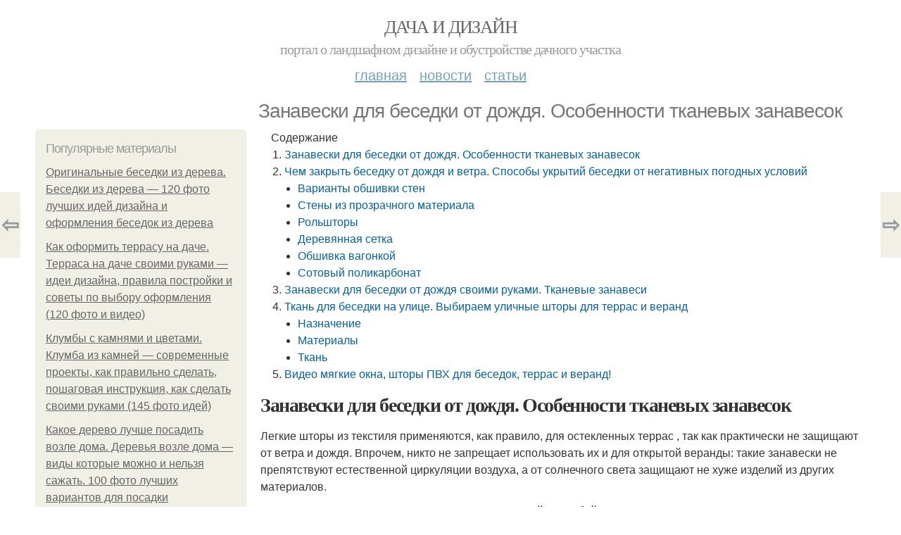

--- FILE ---
content_type: text/html; charset=utf-8
request_url: https://dachadesign.info/stati/zanaveski-dlya-besedki-ot-dozhdya-osobennosti-tkanevyh-zanavesok
body_size: 16354
content:
<!DOCTYPE html PUBLIC "-//W3C//DTD XHTML+RDFa 1.0//EN"
  "http://www.w3.org/MarkUp/DTD/xhtml-rdfa-1.dtd">
<html xmlns="http://www.w3.org/1999/xhtml" xml:lang="ru" version="XHTML+RDFa 1.0" dir="ltr"
  xmlns:content="http://purl.org/rss/1.0/modules/content/"
  xmlns:dc="http://purl.org/dc/terms/"
  xmlns:foaf="http://xmlns.com/foaf/0.1/"
  xmlns:og="http://ogp.me/ns#"
  xmlns:rdfs="http://www.w3.org/2000/01/rdf-schema#"
  xmlns:sioc="http://rdfs.org/sioc/ns#"
  xmlns:sioct="http://rdfs.org/sioc/types#"
  xmlns:skos="http://www.w3.org/2004/02/skos/core#"
  xmlns:xsd="http://www.w3.org/2001/XMLSchema#">
<head profile="http://www.w3.org/1999/xhtml/vocab">
  <meta http-equiv="Content-Type" content="text/html; charset=utf-8" />
<meta name="Generator" content="Drupal 7 (http://drupal.org)" />
<link rel="canonical" href="/stati/zanaveski-dlya-besedki-ot-dozhdya-osobennosti-tkanevyh-zanavesok" />
<link rel="shortlink" href="/node/5219" />
<meta property="og:type" content="article" />
<meta property="og:title" content="Занавески для беседки от дождя. Особенности тканевых занавесок" />
<meta property="og:description" content="Легкие шторы из текстиля применяются, как правило, для остекленных террас , так как практически не защищают от ветра и дождя. Впрочем, никто не запрещает использовать их и для открытой веранды: такие ..." />
<meta property="description" content="Легкие шторы из текстиля применяются, как правило, для остекленных террас , так как практически не защищают от ветра и дождя. Впрочем, никто не запрещает использовать их и для открытой веранды: такие ..." />
<meta property="og:image" content="/sites/default/files/i/dachadesign.info/26521/4-9/f76c3443810e.jpg" />
<meta property="og:site_name" content="Дача и дизайн" />
<meta property="article:published_time" content="2021-09-24T00:48:37+03:00" />
<meta property="article:author" content="Дача и дизайн" />
<meta content="Занавески для беседки от дождя. Особенности тканевых занавесок" about="/stati/zanaveski-dlya-besedki-ot-dozhdya-osobennosti-tkanevyh-zanavesok" property="dc:title" />
<meta about="/stati/zanaveski-dlya-besedki-ot-dozhdya-osobennosti-tkanevyh-zanavesok" property="sioc:num_replies" content="0" datatype="xsd:integer" />
<meta name="viewport" content="width=device-width, initial-scale=1, maximum-scale=1, minimum-scale=1, user-scalable=no" />
  <title>Занавески для беседки от дождя. Особенности тканевых занавесок | Дача и дизайн</title>
    
  <link type="text/css" rel="stylesheet" href="https://dachadesign.info/sites/default/files/css/css_pbm0lsQQJ7A7WCCIMgxLho6mI_kBNgznNUWmTWcnfoE.css" media="all" />
<link type="text/css" rel="stylesheet" href="https://dachadesign.info/sites/default/files/css/css_uGbAYUquy_hLL8-4YI1pUCShW2j1u-tewieW2F4S-ks.css" media="all" />
<link type="text/css" rel="stylesheet" href="https://dachadesign.info/sites/default/files/css/css_VXByvwk-cKRxom3kiQCA5Xo0T1b-YLvCPilXyM3iWCw.css" media="all" />
<link type="text/css" rel="stylesheet" href="https://dachadesign.info/sites/default/files/css/css_GnSJnJwZpw5x8LPEvbMVTFYD0dbqyST8I0Lgjf3XhEQ.css" media="all" />

<!--[if (lt IE 9)&(!IEMobile)]>
<link type="text/css" rel="stylesheet" href="https://dachadesign.info/sites/default/files/css/css_Y9H6ZgM8S7Ph_p29B_KBaxq9EQqC8xn0-GAMjkgcgSA.css" media="all" />
<![endif]-->

<!--[if gte IE 9]><!-->
<link type="text/css" rel="stylesheet" href="https://dachadesign.info/sites/default/files/css/css_Qrfa32N2WsVZ27_5JZfEfrFlTHWWyJ9kmqxW78UW0AQ.css" media="all" />
<!--<![endif]-->
  
        
      
      
      
        
      
    
    
    
      
  
</head>
<body class="html not-front not-logged-in page-node page-node- page-node-5219 node-type-content context-stati" itemscope itemtype="http://schema.org/WebPage">
  <div id="fb-root"></div>
    <div class="page clearfix" id="page">
      <header id="section-header" class="section section-header">
  <div id="zone-user-wrapper" class="zone-wrapper zone-user-wrapper clearfix">  
  <div id="zone-user" class="zone zone-user clearfix container-12">
    <div class="grid-8 region region-user-first" id="region-user-first">
  <div class="region-inner region-user-first-inner">
    <div class="block block-block block-2 block-block-2 odd block-without-title" id="block-block-2">
  <div class="block-inner clearfix">
                
    <div class="content clearfix">
      <!-- Yandex.Metrika counter -->
<script type="text/javascript" >
   (function(m,e,t,r,i,k,a){m[i]=m[i]||function(){(m[i].a=m[i].a||[]).push(arguments)};
   m[i].l=1*new Date();k=e.createElement(t),a=e.getElementsByTagName(t)[0],k.async=1,k.src=r,a.parentNode.insertBefore(k,a)})
   (window, document, "script", "https://cdn.jsdelivr.net/npm/yandex-metrica-watch/tag.js", "ym");

   ym(85483006, "init", {
        clickmap:true,
        trackLinks:true,
        accurateTrackBounce:true
   });
</script>
<noscript><div><img src="https://mc.yandex.ru/watch/85483006" style="position:absolute; left:-9999px;" alt="" /></div></noscript>
<!-- /Yandex.Metrika counter --><script type="text/javascript">
          window.yaParams = {node_item: "seo_big"};
          ym(85483006, 'params', window.yaParams||{});
          </script>    </div>
  </div>
</div>  </div>
</div>  </div>
</div><div id="zone-branding-wrapper" class="zone-wrapper zone-branding-wrapper clearfix">  
  <div id="zone-branding" class="zone zone-branding clearfix container-12">
    <div class="grid-12 region region-branding" id="region-branding">
  <div class="region-inner region-branding-inner">
        <div class="branding-data clearfix">
                        <hgroup class="site-name-slogan">        
                                <h2 class="site-name"><a href="/" title="Главная">Дача и дизайн</a></h2>
                                        <h6 class="site-slogan">Портал о ландшафном дизайне и обустройстве дачного участка</h6>
              </hgroup>
          </div>
          </div>
</div>  </div>
</div><div id="zone-menu-wrapper" class="zone-wrapper zone-menu-wrapper clearfix">  
  <div id="zone-menu" class="zone zone-menu clearfix container-12">
    <div class="grid-12 region region-menu" id="region-menu">
  <div class="region-inner region-menu-inner">
        <nav class="navigation">
      <h2 class="element-invisible">Main menu</h2><ul id="main-menu" class="links inline clearfix main-menu"><li class="menu-668 first"><a href="/">Главная</a></li><li class="menu-669"><a href="/novosti">Новости</a></li><li class="menu-670 last"><a href="/stati">Статьи</a></li></ul>          </nav>
          </div>
</div>
  </div>
</div></header>    
      <section id="section-content" class="section section-content">
  <div id="zone-content-wrapper" class="zone-wrapper zone-content-wrapper clearfix">  
  <div id="zone-content" class="zone zone-content clearfix container-12">    
          <div id="breadcrumb" class="grid-12" itemscope itemtype="https://schema.org/BreadcrumbList" ><span itemprop="itemListElement" itemscope itemtype="https://schema.org/ListItem"><a href="/" itemprop="item"><span itemprop="name">Главная</span>
        <meta itemprop="position" content="1" /></a></span> » <span itemprop="itemListElement" itemscope itemtype="https://schema.org/ListItem"><a href="/stati" itemprop="item"><span itemprop="name">Статьи</span>
        <meta itemprop="position" content="2" /></a></span> » <span itemprop="itemListElement" itemscope itemtype="https://schema.org/ListItem"><span itemprop="item"><span itemprop="name">Занавески для беседки от дождя. Особенности тканевых занавесок</span>
            <meta itemprop="position" content="3" /></span></span></div>
        
          
        <h1 class="title" id="page-title">Занавески для беседки от дождя. Особенности тканевых занавесок</h1>
          
    <aside class="grid-3 region region-sidebar-first" id="region-sidebar-first">
  <div class="region-inner region-sidebar-first-inner">
    <section class="block block-mainsitesettings block-mainsitesettings-popular block-mainsitesettings-mainsitesettings-popular odd" id="block-mainsitesettings-mainsitesettings-popular">
  <div class="block-inner clearfix">
              <h2 class="block-title">Популярные материалы</h2>
            
    <div class="content clearfix">
      <div class="item-list"><h3>Today's:</h3><ul><li class="first"><a href="/stati/originalnye-besedki-iz-dereva-besedki-iz-dereva-120-foto-luchshih-idey-dizayna-i-oformleniya">Оригинальные беседки из дерева. Беседки из дерева — 120 фото лучших идей дизайна и оформления беседок из дерева</a></li><li><a href="/stati/kak-oformit-terrasu-na-dache-terrasa-na-dache-svoimi-rukami-idei-dizayna-pravila-postroyki-i">Как оформить террасу на даче. Терраса на даче своими руками — идеи дизайна, правила постройки и советы по выбору оформления (120 фото и видео)</a></li><li><a href="/novosti/klumby-s-kamnyami-i-cvetami-klumba-iz-kamney-sovremennye-proekty-kak-pravilno-sdelat">Клумбы с камнями и цветами. Клумба из камней — современные проекты, как правильно сделать, пошаговая инструкция, как сделать своими руками (145 фото идей)</a></li><li><a href="/stati/kakoe-derevo-luchshe-posadit-vozle-doma-derevya-vozle-doma-vidy-kotorye-mozhno-i-nelzya-sazhat">Какое дерево лучше посадить возле дома. Деревья возле дома — виды которые можно и нельзя сажать. 100 фото лучших вариантов для посадки</a></li><li><a href="/stati/nebolshaya-terrasa-k-domu-chem-veranda-otlichaetsya-ot-terrasy">Небольшая терраса к дому. Чем веранда отличается от террасы</a></li><li><a href="/stati/bolgarskiy-perec-sorta-reyting-luchshih-sortov-perca-dlya-og">Болгарский перец сорта. Рейтинг лучших сортов перца для ОГ</a></li><li class="last"><a href="/novosti/otkrytaya-terrasa-pristroennaya-k-domu-s-kryshey-dvuskatnaya">Открытая терраса пристроенная к дому с крышей. Двускатная</a></li></ul></div><br />    </div>
  </div>
</section>  </div>
</aside><div class="grid-9 region region-content" id="region-content">
  <div class="region-inner region-content-inner">
    <a id="main-content"></a>
    
                <div class="block block-system block-main block-system-main odd block-without-title" id="block-system-main">
  <div class="block-inner clearfix">
                
    <div class="content clearfix">
      <div about="/stati/zanaveski-dlya-besedki-ot-dozhdya-osobennosti-tkanevyh-zanavesok" typeof="sioc:Item foaf:Document" class="node node-content node-promoted node-published node-not-sticky author-root odd clearfix" id="node-content-5219">
          <div class="article-created">23.09.2021 в 07:17</div>
    <div class="custom_main_terms"><a href="/stati">Статьи</a></div>              
  
  <div class="content clearfix">
    <div class="field field-name-body field-type-text-with-summary field-label-hidden"><div class="field-items"><div class="field-item even" property="content:encoded"><div class="table-of-contents"><div class="table-of-contents__header">Содержание</div><ol class="table-of-contents__list"><li><a href="#2f0">Занавески для беседки от дождя. Особенности тканевых занавесок</a></li><li><a href="#2f1">Чем закрыть беседку от дождя и ветра. Способы укрытий беседки от негативных погодных условий</a><ul><li><a href="#2f1_h3_0">Варианты обшивки стен</a></li><li><a href="#2f1_h3_1">Стены из прозрачного материала</a></li><li><a href="#2f1_h3_2">Рольшторы</a></li><li><a href="#2f1_h3_3">Деревянная сетка</a></li><li><a href="#2f1_h3_4">Обшивка вагонкой</a></li><li><a href="#2f1_h3_5">Сотовый поликарбонат</a></li></ul></li><li><a href="#2f2">Занавески для беседки от дождя своими руками. Тканевые занавеси</a></li><li><a href="#2f3">Ткань для беседки на улице. Выбираем уличные шторы для террас и веранд</a><ul><li><a href="#2f3_h3_0">Назначение</a></li><li><a href="#2f3_h3_1">Материалы</a></li><li><a href="#2f3_h3_2">Ткань</a></li></ul></li><li><a href="#2fv">Видео мягкие окна, шторы ПВХ для беседок, террас и веранд!</a></li></ol></div><h2 id="2f0">Занавески для беседки от дождя. Особенности тканевых занавесок</h2><p>Легкие шторы из текстиля применяются, как правило, для остекленных террас , так как практически не защищают от ветра и дождя. Впрочем, никто не запрещает использовать их и для открытой веранды: такие занавески не препятствуют естественной циркуляции воздуха, а от солнечного света защищают не хуже изделий из других материалов.</p><p>Для самостоятельного изготовления занавесок подойдет любой вариант:</p><ul><li>натуральная ткань, например, лен или хлопок, защитит от света и украсит дачную постройку;</li><li>шелк, органза и тюль выглядят более богато, торжественно и легко – их функция больше эстетическая, чем практическая.</li></ul><p>Шторы из легкого текстиля можно подвесить на самодельные гардины в виде сборок, что придаст им еще большую воздушность. Занавески из плотных тканей лучше вешать по типу римских штор , чтобы получались красивые складки. Для крепления используются скобки, кольца или карабины. Крепеж может быть как раздвижным, так и стационарным. </p><p>Пользователи часто ищут :</p><ul><li> Наружные жалюзи </li><li> Шторы ПВХ для беседок и веранд </li></ul><p>Популярный вариант тканевых занавесок – маркиза. Для изготовления французских штор используется любая ткань – это не вид материала, а особенность пошива. Маркизу несложно сделать самостоятельно: для начала намечают вертикальные полосы с шагом около полуметра, после чего вытягивают в отмеченных местах нитки по всей длине ткани. Промежуток между полосками стянется складками – маркиза готова.</p><p>Из недостатков тканевых штор отметим ограниченный срок службы , необходимость регулярной стирки и использование только в теплое время года, поскольку легкий текстиль не защищает от ветра и дождя. Но для украшения веранды или беседки на даче это лучший вариант.</p> <p>Придать большую функциональность таким занавескам поможет пропитка репеллентами против насекомых. После обработки ни комары, ни мошки не будут мешать отдыхающим проводить время на открытой веранде.</p><h2 id="2f1">Чем закрыть беседку от дождя и ветра. Способы укрытий беседки от негативных погодных условий</h2><p>Основным назначением беседки является обеспечение приятного отдыха у себя во дворе. Данная конструкция должна гарантировать надёжную защиту от различных негативных факторов природы. При строительстве такого сооружения, необходимо чётко представлять, чем можно закрыть беседку от ветра и дождя. Главным отличием этой постройки от крытого навеса выступает его надёжность. При неправильном подходе к выполняемой задаче, а именно установке некачественного материала для беседки, есть вероятность, что ваш комфорт будет находиться под угрозой.Итак, в этой статье детально предоставлен материал, <a href="https://dachadesign.info/novosti/shtory-na-besedku-shtory-dlya-besedki-foto-obzory-luchshih-variantov-raznovidnosti" title="Шторы на беседку. Шторы для беседки: фото-обзоры лучших вариантов, разновидности конструкций, материалов и креплений + идеи красивого оформления штор">чем закрыть беседку от дождя и ветра</a> своими руками. <img class="lazyload" src="/sites/all/modules/_custom/mainsitesettings/load.gif" data-src="https://dachadesign.info/sites/default/files/i/dachadesign.info/26521/4-9/f76c3443810e.jpg" alt="Чем закрыть беседку от дождя и ветра. Способы укрытий беседки от негативных погодных условий" /></p><h3 id="2f1_h3_0"> Варианты обшивки стен </h3><p>Существует несколько способов защиты беседки от ветра и дождя.</p><h3 id="2f1_h3_1"> Стены из прозрачного материала </h3><p>Накрывать конструкцию можно при помощи прозрачных материалов.На сегодняшний день для беседки стало популярным использование «прозрачных стен». Рынок предлагает большое разнообразие цветов и размеров. Материал, который применяется для их изготовления – это тентовая ткань. Укрыв беседку таким способом, можно обеспечить надежную защиту отдыхающих не только от ветра, но и от дождя и солнца. Осуществление монтажа штор в беседку от дождя и ветра своими руками не требует особых навыков, для этого нужно лишь пришнуровать их к элементам конструкции.</p><h3 id="2f1_h3_2"> Рольшторы </h3><p>Этот вариант является прекрасной альтернативой обычным шторам для беседки. Такое ограждение имеет вид плотного полотна, которое наматывается на специальный вал при использовании встроенного механизма. Закрыть беседку от дождя и ветра, применяя такой способ, является эффективным методом защиты от негативных погодных условий. <img class="lazyload" src="/sites/all/modules/_custom/mainsitesettings/load.gif" data-src="https://dachadesign.info/sites/default/files/i/dachadesign.info/26521/4-9/3840be58d034.jpg" alt="Чем закрыть беседку от дождя и ветра. Способы укрытий беседки от негативных погодных условий" /></p><h3 id="2f1_h3_3"> Деревянная сетка </h3><p>Решетка из дерева чаще всего выполняет декоративную функцию. Её принято размещать в верхней части под крышей. В случае если конструкцию выполнить во всю высоту беседки, по ней могут хорошо разрастись вьющиеся растения способные закрывать, находящихся и отдыхающих в беседке людей от жаркого солнца.Изготовить решетку самостоятельно достаточно просто. Необходимо нарезать большое количество реек, которые должны быть одинаковы по толщине, затем прибить их с отступом под одним углом. Также имеется альтернативный способ монтажа – закрепите второй перекрестный реечный слой и вы получите ромбовидную сеть.Кроме того, в специализированных магазинах присутствует ряд решений из всевозможных пород дерева, имеющих различные цвета, оттенки и форму.</p><h3 id="2f1_h3_4"> Обшивка вагонкой </h3><p>Для выполнения работ по обшивке каркаса из дерева вагонкой следует произвести монтаж перил и вертикальных стоек. Отверстия под перилами обшиваются вагонкой, а сверху остается открытое пространство.Для крепления элементов данного стройматериала необходимо изготовить по периметру ряд ячеек. Далее следует прибивать вагонку к ним изнутри. <img class="lazyload" src="/sites/all/modules/_custom/mainsitesettings/load.gif" data-src="https://dachadesign.info/sites/default/files/i/dachadesign.info/26521/4-9/56da53a47ff8.jpg" alt="Чем закрыть беседку от дождя и ветра. Способы укрытий беседки от негативных погодных условий" /></p><h3 id="2f1_h3_5"> Сотовый поликарбонат </h3><p>Современный материал хорошо подходит для различных типов сооружений, представлен в огромном цветовом ассортименте, имеет превосходный уровень защиты от дождя для беседки любого размера.Укрыть беседку ПВХ можно при помощи следующих действий:</p><ol><li>Поверх каркаса через резиновые прокладки поликарбонат крепится на саморезы или на термошайбы.</li><li>Чтобы осуществить крепеж элементов листов поликарбоната, предварительно нужно просверлить отверстия в конструкции, отступ от края должен составлять минимум 40 мм.</li><li>На внешний слой ПВХ наносят плёнку, которая выполняет защитную функцию от разрушительного воздействия ультрафиолетового излучения. Вследствие этого, листы необходимо крепить пленкой наружу (перед монтажом ее удаляют).</li><li>Ячейки, которые внутри, необходимо расположить креплениями вниз. Это нужно, чтобы конденсат мог стекать. Далее крепится перфорированная заглушка, которая размещается в нижней части на торце, в свою очередь, верхний торец плотно закрывается торцевым профилем.</li><li>В том случае, если имеется необходимость в герметичной стыковки, применяются профили специального типа.</li><li>Стоит отметить, что прозрачный поликарбонат является не самым удачным выбором для покрытия, поскольку он пропускает большое количество ультрафиолетового излучения. Из этого следует, что внутри сооруженной конструкции будет температура, превышающая норму. Рекомендуется применять материалы, которые не просвещаются, к ним можно отнести: ондулин, профлист, гибкую черепицу и металлочерепицу.</li></ol><h2 id="2f2">Занавески для беседки от дождя своими руками. Тканевые занавеси</h2><p>Раздвижные тканевые шторы – это самый простой вариант оформления. Их можно приобрести готовыми или сшить дома. Способ крепления можно выбрать такой, какой будет удобен именно вам. Например, завесы на фото крепятся за счет перекладины, продетой в люверсы, установленные на полотнище.  Выглядит такой механизм довольно скромно, однако открыть-закрыть шторы с ним проще всего.</p><p>Также используется петлевое крепление  и на завязки – на шторы нашиваются широкие петли из того же материала, или же ленты для завязывания. Оба варианта довольно эффектные, однако ткань по перекладине движется с трудом, задернуть занавески одним движением не получится.</p><p><img src="/sites/all/modules/_custom/mainsitesettings/load.gif" data-pin-hover="1" data-pin-description="Занавески для беседки от дождя. Особенности тканевых занавесок 03" alt="Занавески для беседки от дождя. Особенности тканевых занавесок 03" title="Занавески для беседки от дождя. Особенности тканевых занавесок 03" class="lazyload" data-src="https://dachadesign.info/sites/default/files/i/dachadesign.info/26521/4-9/4157e006f3b8.jpg"  /></p><p>Беседка со шторами. Фото модели на люверсах</p><p>Тканевые раздвижные шторы хороши как защита от солнца, и всегда можно подобрать материал той плотности, которая вам необходима. Ткани могут быть как совсем тонкими, типа органзы или тюля, так и плотными, из непромокаемых тканей, близких к парусине. Существуют даже шторы из брезента для беседки. Однако от сильного ветра вас даже они не только не защитят, а еще и будут мешаться – залетать внутрь постройки. В этом отношении куда лучше уличные рулонные шторы для беседок — роллеты.</p><p><su_label type="»important»">Обратите внимание:</su_label><su_highlight background="»#F7D1CD»">роллеты имеют утяжеление по нижней кромке, и в раскрытом виде плотно прикрывают проемы. Механизмы роллет могут иметь отличия, но принцип тут один, посредством вытягивания шнура мы можем скатать или раскатать штору. Некоторые из моделей могут иметь внизу крепления для фиксации в открытом виде. Вы будете хорошо защищены от солнца, ветра, и даже от дождя.</su_highlight></p><p><img src="/sites/all/modules/_custom/mainsitesettings/load.gif" data-pin-hover="1" data-pin-description="Занавески для беседки от дождя. Особенности тканевых занавесок 04" alt="Занавески для беседки от дождя. Особенности тканевых занавесок 04" title="Занавески для беседки от дождя. Особенности тканевых занавесок 04" class="lazyload" data-src="https://dachadesign.info/sites/default/files/i/dachadesign.info/26521/4-9/df4ad07a906b.jpg"  /></p><p>Шторы в беседку. Фото тканых роллет</p><p>Для изготовления рольштор используются плотные, прочные ткани, с добавлением акрила или тефлона. Минус эти шторы для беседок имеют один – высокая цена, относительно тех же раздвижных. Ну и еще их невозможно изготовить в домашних условиях. Альтернативой роллетам могут служить римские шторы, которые сворачиваются по тому же принципу и утяжелены по нижнему краю. Римские занавеси продаются готовыми, или же шьются самостоятельно из любых тканей, например, по схеме, подобной той, что приведена ниже.</p><p><img src="/sites/all/modules/_custom/mainsitesettings/load.gif" data-pin-hover="1" data-pin-description="Занавески для беседки от дождя. Особенности тканевых занавесок 05" alt="Занавески для беседки от дождя. Особенности тканевых занавесок 05" title="Занавески для беседки от дождя. Особенности тканевых занавесок 05" class="lazyload" data-src="https://dachadesign.info/sites/default/files/i/dachadesign.info/26521/4-9/7f7a793db903.jpg"  /></p><h2 id="2f3">Ткань для беседки на улице. Выбираем уличные шторы для террас и веранд</h2><p><img class="lazyload" src="/sites/all/modules/_custom/mainsitesettings/load.gif" data-src="https://dachadesign.info/sites/default/files/i/dachadesign.info/26521/4-9/66444df2536f.jpg" alt="Ткань для беседки на улице. Выбираем уличные шторы для террас и веранд" /></p><p>Самым любимым местом для отдыха на открытом воздухе считается терраса или беседка. Для того чтобы времяпровождение в летний зной было комфортным, эту зону необходимо правильно обустроить, используя для декорирования уличные шторы. Они послужат не только надежным навесом от палящего солнца, но и придадут конструкции красивый вид, гармонично вписываясь в стилевое оформление участка.</p><h3 id="2f3_h3_0">Назначение</h3><p>Уличные шторы пользуются огромной популярностью в современном экстерьере, поскольку, помимо эстетической функции и создания уюта, они защищают открытое архитектурное строение от ветра, дождя и создают хорошее затенение. Чаще всего их выбирают те владельцы дач, которые предпочитают отдыхать на своих земельных участках подальше от шумных компаний и гари. Такие занавески препятствуют проникновению насекомых, прячут отдыхающих от посторонних взглядов и идеально скрывают допущенные при строительстве конструкции ошибки. Благодаря декоративным укрытиям можно отдыхать на природе с ранней весны до поздней осени. В зимнее время на террасе или веранде можно установить обогреватель и шторы из плотного материала.Они станут идеальной звуко- и теплоизоляцией, позволяющей устраивать в холода дружеские посиделки и даже встречать Новый год.</p><h3 id="2f3_h3_1">Материалы</h3><p>Оформляя дизайн террасы, веранды или беседки, важно подобрать такие уличные шторы, которые не только будут украшать строение, но и защищать его от негативного воздействия внешней среды. Поэтому огромное внимание стоит уделить материалу, из которого они изготовлены. На сегодняшний день для пошива уличной занавески используют различные материалы.</p><h3 id="2f3_h3_2">Ткань</h3><p>Для террасных штор, как правило, используют легкие ткани. Они смотрятся довольно привлекательно и эффектно, особенно это касается занавесок из шелка, льна, органзы и тюля. Подобные изделия подвешивают, формируя небольшие складочки, в результате чего постройка приобретает стильный вид. Они служат красивым элементом дизайна, хорошо пропускают воздух и не создают парниковый эффект. Единственным минусом тканевых моделей считается то, что они требовательны в уходе, их нужно на зиму снимать и даже при бережной эксплуатации подобные занавески прослужат не более 7 сезонов.</p><p>Неплохим вариантом для навеса являются и шторы, пошитые из парусины. Это плотная ткань, которая применяется для декора конструкций в средиземноморском стиле. Парусину можно повесить как в летней беседке, так и на закрытую постройку. В отличие от обычных тканей она надежно защищает строение от ветра и дождя. Но чаще всего выполняет практическую функцию, поскольку в экстерьере смотрится грубовато.</p><p><img src="/sites/all/modules/_custom/mainsitesettings/load.gif" data-pin-hover="1" data-pin-description="Занавески для беседки от дождя. Особенности тканевых занавесок 07" alt="Занавески для беседки от дождя. Особенности тканевых занавесок 07" title="Занавески для беседки от дождя. Особенности тканевых занавесок 07" class="lazyload" data-src="https://dachadesign.info/sites/default/files/i/dachadesign.info/26521/4-9/f5a1cf71ccef.jpg"  /></p><p><img src="/sites/all/modules/_custom/mainsitesettings/load.gif" data-pin-hover="1" data-pin-description="Занавески для беседки от дождя. Особенности тканевых занавесок 08" alt="Занавески для беседки от дождя. Особенности тканевых занавесок 08" title="Занавески для беседки от дождя. Особенности тканевых занавесок 08" class="lazyload" data-src="https://dachadesign.info/sites/default/files/i/dachadesign.info/26521/4-9/40e462abab49.jpg"  /></p><p>В последнее время многие дачники укрывают веранды и блэкаутом, который представляет собой прочное изделие, изготовленное из синтетических волокон. Такие шторы появились на рынке совсем недавно, но благодаря уникальным свойствам получили немало положительных отзывов. Полотна считаются идеальным выбором для затемнения построек, размещенных на участках, где наблюдаются «белые ночи». Они абсолютно не пропускают солнечный свет, хорошо поглощают шум и выступают защитной преградой от проникновения потоков холодного воздуха. Таким образом, веранда или терраса зимой всегда остаётся теплой, а летом – прохладной и замененной.</p><p>Блэкаут бывает двух видов: двух- и трехслойный. Первый вариант выпускают из металлизированных светлых нитей, которые обращены на улицу и создают отражающий эффект лучей. Их внутренняя сторона сделана из плотно сплетенных сатиновых волокон, что обеспечивает им отталкивание пыли и светопоглощение.</p> <p>Встречаются также модели с акриловой пропиткой, благодаря которой ткань становится водостойкой.</p><p><img src="/sites/all/modules/_custom/mainsitesettings/load.gif" data-pin-hover="1" data-pin-description="Занавески для беседки от дождя. Особенности тканевых занавесок 09" alt="Занавески для беседки от дождя. Особенности тканевых занавесок 09" title="Занавески для беседки от дождя. Особенности тканевых занавесок 09" class="lazyload" data-src="https://dachadesign.info/sites/default/files/i/dachadesign.info/26521/4-9/f127cd432608.jpg"  /></p><p><img src="/sites/all/modules/_custom/mainsitesettings/load.gif" data-pin-hover="1" data-pin-description="Занавески для беседки от дождя. Особенности тканевых занавесок 10" alt="Занавески для беседки от дождя. Особенности тканевых занавесок 10" title="Занавески для беседки от дождя. Особенности тканевых занавесок 10" class="lazyload" data-src="https://dachadesign.info/sites/default/files/i/dachadesign.info/26521/4-9/c30981a4e56c.jpg"  /></p><p>Трехслойный блэкаут отличается от двухслойного тем, что его внутреннюю поверхность декорируют фотопечатью, необычными узорами, орнаментами. Он может иметь накладку с имитацией шелка, жаккарда или атласа. Подобные занавески применяются для защиты и украшения веранды. Минусом материала считается высокая стоимость, но она себя оправдывает, поскольку такие занавески плотные, поглощают уличный шум, пожаробезопасные, сохраняют тепло внутри конструкции и долго служат, не теряя свой первоначальный привлекательный вид. Кроме этого, защитные шторы идеально сочетаются с любым стилевым направлением.</p><p>Отлично себя зарекомендовали и рулонные полотна. Их производят в обычном и более усовершенствованном виде с пазами. Рулонные занавески изготовляют обычно из акриловых тканей с тефлоновым напылением, поэтому они гибкие и легко приобретают нужную форму. Данные изделия служат надежной защитой от негативных воздействий внешней среды и противостоят проникновению ультрафиолетовых лучей. Они способны затенять помещение, отфильтровывая свет.</p><p>Источник: <a href="https://dachadesign.info/stati/besedka-s-zanaveskami-shtory-dlya-besedki-kakie-vybrat-150-foto-novinok-eksklyuzivnogo-dizayna">https://dachadesign.info/stati/besedka-s-zanaveskami-shtory-dlya-besedki-kakie-vybrat-150-foto-novinok-eksklyuzivnogo-dizayna</a></p><h2 id="2fv">Видео мягкие окна, шторы ПВХ для беседок, террас и веранд!</h2><iframe class="yv" width="560" height="315" src="https://www.youtube.com/embed/JYV4IZkWto4" frameborder="0" allow="encrypted-media" allowfullscreen></iframe><!- my_tags:1 --></div></div></div>  </div>
  
  <div class="clearfix">
                <div class="links node-links clearfix"></div>
          
      
        
              <div class="custom_terms">Категории: <a href="/zanaveski-dlya-besedki">Занавески для беседки</a>, <a href="/tkanevye-zanaveski">Тканевые занавески</a>, <a href="/pogodnye-usloviya">Погодные условия</a>, <a href="/steny-iz-prozrachnogo-materiala">Стены из прозрачного материала</a>, <a href="/derevyannaya-setka">Деревянная сетка</a>, <a href="/sotovyy-polikarbonat">Сотовый поликарбонат</a>, <a href="/tkanevye-zanavesi">Тканевые занавеси</a>, <a href="/tkan-dlya-besedki">Ткань для беседки</a>, <a href="/ulichnye-shtory">Уличные шторы</a>, <a href="/shtory-dlya-terras">Шторы для террас</a>, <a href="/myagkie-okna">Мягкие окна</a></div>          
  <div class="share-buttons">
<script async src="//yastatic.net/es5-shims/0.0.2/es5-shims.min.js"></script>
<script async src="//yastatic.net/share2/share.js"></script>
<h3>Понравилось? Поделитесь с друзьями!</h3>
 <div class="ya-share2 yashare-auto-init  yashare-auto-img " data-services="vkontakte,pinterest,facebook,odnoklassniki," data-url="https://dachadesign.info/stati/zanaveski-dlya-besedki-ot-dozhdya-osobennosti-tkanevyh-zanavesok" data-image="https://dachadesign.info//sites/default/files/i/dachadesign.info/26521/4-9/f76c3443810e.jpg"></div> 
<!--<div id="share-float" class="ya-share2 yashare-auto-init  yashare-auto-img " data-services="vkontakte,pinterest,facebook,odnoklassniki,twitter" data-url="https://dachadesign.info/stati/zanaveski-dlya-besedki-ot-dozhdya-osobennosti-tkanevyh-zanavesok" data-direction="vertical" data-image="https://dachadesign.info//sites/default/files/i/dachadesign.info/26521/4-9/f76c3443810e.jpg"></div>--> 
  </div>
      
    
  </div>
</div>

<section id="prevnext-nav"><div style="position: fixed; top: 50%; margin-top: -52px; left: 0px;" 
      class="postNavigation prevPostBox ">
				<a class="arrow" href="/stati/zanaveski-dlya-besedki-ulichnye-shtory-vidy-i-materialy">⇦</a>
				<span class="nPostTitle prev" style="display:none;"><a href="/stati/zanaveski-dlya-besedki-ulichnye-shtory-vidy-i-materialy">Занавески для беседки. Уличные шторы: виды и материалы</a></span>
			</div><div style="position: fixed; top: 50%; margin-top: -52px; right: 0px;" 
      class="postNavigation nextPostBox">
				<a class="arrow" href="/novosti/navesy-nad-krylcom-iz-polikarbonata-izgotovlenie-kozyrka-nad-krylcom-iz-polikarbonata">⇨</a>
				<span class="nPostTitle next" style="display:none;"><a href="/novosti/navesy-nad-krylcom-iz-polikarbonata-izgotovlenie-kozyrka-nad-krylcom-iz-polikarbonata">Навесы над крыльцом из поликарбоната. Изготовление козырька над крыльцом из поликарбоната</a></span>
			</div></section>


    </div>
  </div>
</div>      </div>
</div>  </div>
</div></section>    
  
      <footer id="section-footer" class="section section-footer">
  <div id="zone-footer-wrapper" class="zone-wrapper zone-footer-wrapper clearfix">  
  <div id="zone-footer" class="zone zone-footer clearfix container-12">
    <div class="grid-12 region region-footer-first" id="region-footer-first">
  <div class="region-inner region-footer-first-inner">
    <section class="block block-mainsitesettings block-mainsitesettings-read-more block-mainsitesettings-mainsitesettings-read-more odd" id="block-mainsitesettings-mainsitesettings-read-more">
  <div class="block-inner clearfix">
              <h2 class="block-title">Читайте также</h2>
            
    <div class="content clearfix">
      <div id="content-previews"><div class="content-preview-item"><a title="10 способов применения пластиковых бутылок" href="/stati/10-sposobov-primeneniya-plastikovyh-butylok"><img class="lazyload" data-pin-nopin="1" typeof="foaf:Image"  src="/sites/all/modules/_custom/mainsitesettings/load.gif" data-src="/sites/default/files/i/dachadesign.info/34722/3-12/02f7cceed74a.jpg" width="150" height="150"  style="object-fit: cover;"  alt="10 способов применения пластиковых бутылок" title="10 способов применения пластиковых бутылок" />
                <span class="content-preview-item-ttl">10 способов применения пластиковых бутылок</span></a></div><div class="content-preview-item"><a title="Как использовать пластиковые бутылки- Со Вкусом. Как использовать пластиковые бутылки: 10 красочных примеров" href="/novosti/kak-ispolzovat-plastikovye-butylki-so-vkusom-kak-ispolzovat-plastikovye-butylki-10"><img class="lazyload" data-pin-nopin="1" typeof="foaf:Image"  src="/sites/all/modules/_custom/mainsitesettings/load.gif" data-src="/sites/default/files/i/dachadesign.info/34722/3-12/08f1bb9bbd91.jpg" width="150" height="150"  style="object-fit: cover;"  alt="Как использовать пластиковые бутылки- Со Вкусом. Как использовать пластиковые бутылки: 10 красочных примеров" title="Как использовать пластиковые бутылки- Со Вкусом. Как использовать пластиковые бутылки: 10 красочных примеров" />
                <span class="content-preview-item-ttl">Как использовать пластиковые бутылки- Со Вкусом. Как использовать пластиковые бутылки: 10 красочных примеров</span></a></div><div class="content-preview-item"><a title="Что сделать из пластиковых бутылок своими руками. Как можно использовать пластиковые бутылки, чтобы о тебе заговорил весь мир" href="/stati/chto-sdelat-iz-plastikovyh-butylok-svoimi-rukami-kak-mozhno-ispolzovat-plastikovye-butylki"><img class="lazyload" data-pin-nopin="1" typeof="foaf:Image"  src="/sites/all/modules/_custom/mainsitesettings/load.gif" data-src="/sites/default/files/i/dachadesign.info/34622/2-12/37b55eacf2fe.jpg" width="150" height="150"  style="object-fit: cover;"  alt="Что сделать из пластиковых бутылок своими руками. Как можно использовать пластиковые бутылки, чтобы о тебе заговорил весь мир" title="Что сделать из пластиковых бутылок своими руками. Как можно использовать пластиковые бутылки, чтобы о тебе заговорил весь мир" />
                <span class="content-preview-item-ttl">Что сделать из пластиковых бутылок своими руками. Как можно использовать пластиковые бутылки, чтобы о тебе заговорил весь мир</span></a></div><div class="content-preview-item"><a title="Идеи использования пластиковых бутылок. Пуфик" href="/stati/idei-ispolzovaniya-plastikovyh-butylok-pufik"><img class="lazyload" data-pin-nopin="1" typeof="foaf:Image"  src="/sites/all/modules/_custom/mainsitesettings/load.gif" data-src="/sites/default/files/i/dachadesign.info/34522/1-12/acc239a7d137.jpg" width="150" height="150"  style="object-fit: cover;"  alt="Идеи использования пластиковых бутылок. Пуфик" title="Идеи использования пластиковых бутылок. Пуфик" />
                <span class="content-preview-item-ttl">Идеи использования пластиковых бутылок. Пуфик</span></a></div><div class="content-preview-item"><a title="Лайфхаки из пластиковых бутылок для дома своими руками" href="/novosti/layfhaki-iz-plastikovyh-butylok-dlya-doma-svoimi-rukami"><img class="lazyload" data-pin-nopin="1" typeof="foaf:Image"  src="/sites/all/modules/_custom/mainsitesettings/load.gif" data-src="/sites/default/files/i/dachadesign.info/34522/1-12/be74bf035ce0.jpg" width="150" height="150"  style="object-fit: cover;"  alt="Лайфхаки из пластиковых бутылок для дома своими руками" title="Лайфхаки из пластиковых бутылок для дома своими руками" />
                <span class="content-preview-item-ttl">Лайфхаки из пластиковых бутылок для дома своими руками</span></a></div><div class="content-preview-item"><a title="Осеменение коров быком" href="/novosti/osemenenie-korov-bykom"><img class="lazyload" data-pin-nopin="1" typeof="foaf:Image"  src="/sites/all/modules/_custom/mainsitesettings/load.gif" data-src="/sites/default/files/i/dachadesign.info/34422/0-12/1331ccaba0f9.jpg" width="150" height="150"  style="object-fit: cover;"  alt="Осеменение коров быком" title="Осеменение коров быком" />
                <span class="content-preview-item-ttl">Осеменение коров быком</span></a></div><div class="content-preview-item"><a title="Фото красивых беседок для сада и заднего двора. Расположение, форма и размер беседок" href="/stati/foto-krasivyh-besedok-dlya-sada-i-zadnego-dvora-raspolozhenie-forma-i-razmer-besedok"><img class="lazyload" data-pin-nopin="1" typeof="foaf:Image"  src="/sites/all/modules/_custom/mainsitesettings/load.gif" data-src="/sites/default/files/i/dachadesign.info/34322/6-12/713876580a94.jpg" width="150" height="150"  style="object-fit: cover;"  alt="Фото красивых беседок для сада и заднего двора. Расположение, форма и размер беседок" title="Фото красивых беседок для сада и заднего двора. Расположение, форма и размер беседок" />
                <span class="content-preview-item-ttl">Фото красивых беседок для сада и заднего двора. Расположение, форма и размер беседок</span></a></div><div class="content-preview-item"><a title="Как сделать садовую беседку своими руками. Многогранная форма" href="/novosti/kak-sdelat-sadovuyu-besedku-svoimi-rukami-mnogogrannaya-forma"><img class="lazyload" data-pin-nopin="1" typeof="foaf:Image"  src="/sites/all/modules/_custom/mainsitesettings/load.gif" data-src="/sites/default/files/i/dachadesign.info/34122/4-12/b9a3962abfa0.jpg" width="150" height="150"  style="object-fit: cover;"  alt="Как сделать садовую беседку своими руками. Многогранная форма" title="Как сделать садовую беседку своими руками. Многогранная форма" />
                <span class="content-preview-item-ttl">Как сделать садовую беседку своими руками. Многогранная форма</span></a></div><div class="content-preview-item"><a title="Варианты террасы в частном доме. Технические особенности" href="/novosti/varianty-terrasy-v-chastnom-dome-tehnicheskie-osobennosti"><img class="lazyload" data-pin-nopin="1" typeof="foaf:Image"  src="/sites/all/modules/_custom/mainsitesettings/load.gif" data-src="/sites/default/files/i/dachadesign.info/33922/2-12/337220bbb10b.jpg" width="150" height="150"  style="object-fit: cover;"  alt="Варианты террасы в частном доме. Технические особенности" title="Варианты террасы в частном доме. Технические особенности" />
                <span class="content-preview-item-ttl">Варианты террасы в частном доме. Технические особенности</span></a></div><div class="content-preview-item"><a title="Уход за дубом на даче. Особенности ухода" href="/novosti/uhod-za-dubom-na-dache-osobennosti-uhoda"><img class="lazyload" data-pin-nopin="1" typeof="foaf:Image"  src="/sites/all/modules/_custom/mainsitesettings/load.gif" data-src="/sites/default/files/i/dachadesign.info/33922/2-12/d7e47465bbed.jpg" width="150" height="150"  style="object-fit: cover;"  alt="Уход за дубом на даче. Особенности ухода" title="Уход за дубом на даче. Особенности ухода" />
                <span class="content-preview-item-ttl">Уход за дубом на даче. Особенности ухода</span></a></div><div class="content-preview-item"><a title="Садовая беседка своими руками. Чертежи и размеры для самых красивых беседок" href="/novosti/sadovaya-besedka-svoimi-rukami-chertezhi-i-razmery-dlya-samyh-krasivyh-besedok"><img class="lazyload" data-pin-nopin="1" typeof="foaf:Image"  src="/sites/all/modules/_custom/mainsitesettings/load.gif" data-src="/sites/default/files/i/dachadesign.info/33822/1-12/067950bce902.jpg" width="150" height="150"  style="object-fit: cover;"  alt="Садовая беседка своими руками. Чертежи и размеры для самых красивых беседок" title="Садовая беседка своими руками. Чертежи и размеры для самых красивых беседок" />
                <span class="content-preview-item-ttl">Садовая беседка своими руками. Чертежи и размеры для самых красивых беседок</span></a></div><div class="content-preview-item"><a title="Строительство беседки своими руками. Каркас дачной беседки" href="/novosti/stroitelstvo-besedki-svoimi-rukami-karkas-dachnoy-besedki"><img class="lazyload" data-pin-nopin="1" typeof="foaf:Image"  src="/sites/all/modules/_custom/mainsitesettings/load.gif" data-src="/sites/default/files/i/dachadesign.info/33822/1-12/4224e515b948.jpg" width="150" height="150"  style="object-fit: cover;"  alt="Строительство беседки своими руками. Каркас дачной беседки" title="Строительство беседки своими руками. Каркас дачной беседки" />
                <span class="content-preview-item-ttl">Строительство беседки своими руками. Каркас дачной беседки</span></a></div></div>    </div>
  </div>
</section>  </div>
</div><div class="grid-12 region region-footer-second" id="region-footer-second">
  <div class="region-inner region-footer-second-inner">
    <div class="block block-mainsitesettings block-mainsitesettings-footer block-mainsitesettings-mainsitesettings-footer odd block-without-title" id="block-mainsitesettings-mainsitesettings-footer">
  <div class="block-inner clearfix">
                
    <div class="content clearfix">
      <div class="item-list"><ul><li class="first"><a href="/">© 2026 Дача и дизайн</a><div id="footer-site-slogan" class="footer-sub-text">Портал о ландшафном дизайне и обустройстве дачного участка</div></li><li><a href="/contacts">Контакты</a> &nbsp; <a href="/terms">Пользовательское соглашение</a><br><a href="/policy">Политика конфидециальности</a><div class="footer-sub-text">г. Москва, ЦАО, Пресненский, Садовая-Кудринская улица 32 стр.1, м. Маяковская</div></li><li class="last"><a href="/contact">Обратная связь</a><div class="footer-sub-text">Копирование разрешено при указании обратной гиперссылки.</div></li></ul></div>    </div>
  </div>
</div>  </div>
</div>  </div>
</div></footer>  </div>      <script type="text/javascript" src="https://dachadesign.info/sites/default/files/js/js_xAPl0qIk9eowy_iS9tNkCWXLUVoat94SQT48UBCFkyQ.js"></script>
<script type="text/javascript" src="https://dachadesign.info/sites/default/files/js/js_-W9HLwy0ZytKCXLlzAMp4NPbwPLEJU6wckzV5gnfD0E.js"></script>
<script type="text/javascript" src="https://dachadesign.info/sites/default/files/js/js_zLAVY7PtOGaL4MkEaktpjV-HxKvy9GMhfZxUzeXQUcg.js"></script>
<script type="text/javascript" src="https://dachadesign.info/sites/default/files/js/js_43n5FBy8pZxQHxPXkf-sQF7ZiacVZke14b0VlvSA554.js"></script>
<script type="text/javascript">
<!--//--><![CDATA[//><!--
jQuery.extend(Drupal.settings, {"basePath":"\/","pathPrefix":"","ajaxPageState":{"theme":"mucustomtheme","theme_token":"FDDbnjbRg1dFGxKLrzJUWd9ZDdidWwIEoNbx7Ropd2g","js":{"misc\/jquery.js":1,"misc\/jquery.once.js":1,"misc\/drupal.js":1,"sites\/all\/modules\/_custom\/mainsitesettings\/lazysizes.min.js":1,"sites\/all\/modules\/_custom\/mainsitesettings\/mainsitesettings.js":1,"sites\/all\/themes\/mucustomtheme\/js\/mucustomtheme.js":1,"sites\/all\/themes\/omega\/omega\/js\/jquery.formalize.js":1,"sites\/all\/themes\/omega\/omega\/js\/omega-mediaqueries.js":1},"css":{"modules\/system\/system.base.css":1,"modules\/system\/system.menus.css":1,"modules\/system\/system.messages.css":1,"modules\/system\/system.theme.css":1,"modules\/comment\/comment.css":1,"modules\/field\/theme\/field.css":1,"modules\/node\/node.css":1,"modules\/user\/user.css":1,"sites\/all\/modules\/ctools\/css\/ctools.css":1,"sites\/all\/modules\/_custom\/mainsitesettings\/mainsitesettings.css":1,"sites\/all\/themes\/omega\/alpha\/css\/alpha-reset.css":1,"sites\/all\/themes\/omega\/alpha\/css\/alpha-mobile.css":1,"sites\/all\/themes\/omega\/alpha\/css\/alpha-alpha.css":1,"sites\/all\/themes\/omega\/omega\/css\/formalize.css":1,"sites\/all\/themes\/omega\/omega\/css\/omega-text.css":1,"sites\/all\/themes\/omega\/omega\/css\/omega-branding.css":1,"sites\/all\/themes\/omega\/omega\/css\/omega-menu.css":1,"sites\/all\/themes\/omega\/omega\/css\/omega-forms.css":1,"sites\/all\/themes\/omega\/omega\/css\/omega-visuals.css":1,"sites\/all\/themes\/mucustomtheme\/css\/global.css":1,"ie::normal::sites\/all\/themes\/mucustomtheme\/css\/mucustomtheme-alpha-default.css":1,"ie::normal::sites\/all\/themes\/mucustomtheme\/css\/mucustomtheme-alpha-default-normal.css":1,"ie::normal::sites\/all\/themes\/omega\/alpha\/css\/grid\/alpha_default\/normal\/alpha-default-normal-12.css":1,"narrow::sites\/all\/themes\/mucustomtheme\/css\/mucustomtheme-alpha-default.css":1,"narrow::sites\/all\/themes\/mucustomtheme\/css\/mucustomtheme-alpha-default-narrow.css":1,"sites\/all\/themes\/omega\/alpha\/css\/grid\/alpha_default\/narrow\/alpha-default-narrow-12.css":1,"normal::sites\/all\/themes\/mucustomtheme\/css\/mucustomtheme-alpha-default.css":1,"normal::sites\/all\/themes\/mucustomtheme\/css\/mucustomtheme-alpha-default-normal.css":1,"sites\/all\/themes\/omega\/alpha\/css\/grid\/alpha_default\/normal\/alpha-default-normal-12.css":1,"wide::sites\/all\/themes\/mucustomtheme\/css\/mucustomtheme-alpha-default.css":1,"wide::sites\/all\/themes\/mucustomtheme\/css\/mucustomtheme-alpha-default-wide.css":1,"sites\/all\/themes\/omega\/alpha\/css\/grid\/alpha_default\/wide\/alpha-default-wide-12.css":1}},"omega":{"layouts":{"primary":"normal","order":["narrow","normal","wide"],"queries":{"narrow":"all and (min-width: 740px) and (min-device-width: 740px), (max-device-width: 800px) and (min-width: 740px) and (orientation:landscape)","normal":"all and (min-width: 980px) and (min-device-width: 980px), all and (max-device-width: 1024px) and (min-width: 1024px) and (orientation:landscape)","wide":"all and (min-width: 1220px)"}}}});
//--><!]]>
</script>
<!--  <script>(function(d, s, id) {
  var js, fjs = d.getElementsByTagName(s)[0];
  if (d.getElementById(id)) return;
  js = d.createElement(s); js.id = id;
  js.src = "//connect.facebook.net/ru_RU/sdk.js#xfbml=1&version=v2.5&appId=519263208226631";
  fjs.parentNode.insertBefore(js, fjs);
}(document, 'script', 'facebook-jssdk'));</script>-->
<script async defer data-pin-hover="true" data-pin-tall="true" data-pin-round="true" data-pin-lang="ru" src="//assets.pinterest.com/js/pinit.js"></script>




<script>
  setTimeout(() => { 
    if (window.NR_a_a !== "undefined" && window.NR_a_a == true) {
      cookie_val = Math.floor(Math.random() * (9999 - 1000) + 1000);

      var date = new Date();
      date.setTime(date.getTime() + (10*60*1000));
      document.cookie = 'cotrt' + cookie_val + 'rt' + cookie_val + '=' + cookie_val + '; expires=' + date.toUTCString() + '; path=/';
    }
  }, 20000);
</script>


</body>
</html>
